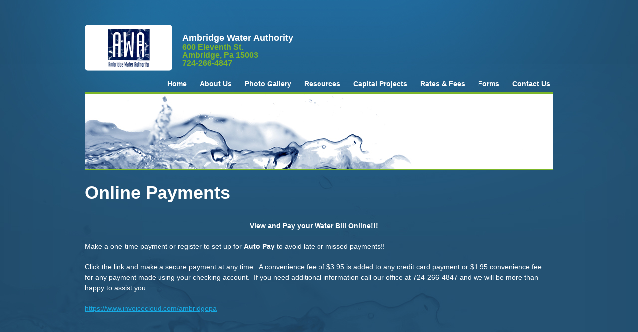

--- FILE ---
content_type: text/css
request_url: https://ambwater.org/wp-content/themes/awa2/style.css
body_size: 1257
content:
/*
Theme Name: AWA
Theme URI: http://jpenterprises.com/
Description: The AWA theme was designed and developed by JP Enterprises Inc.
Author: JP Enterprises Inc.
Version: 2.0
Tags: blue, green, white
*/

@import '/wp-content/themes/awa2/css/reset.css';
@import '/wp-content/themes/awa2/css/text.css';
@import '/wp-content/themes/awa2/css/960.css';

body { background: url('/wp-content/themes/awa2/images/body-bg.jpg') no-repeat scroll center top #204a68; }

/* Logo styles */
#logo { line-height: 1.05; margin-top: 50px; margin-bottom: 10px; }
#logo img { float: left; margin-right: 20px; }
#logo h4 { margin: 17px 0 2px 0; }
#logo h5 { color: #7cb629; margin: 0; }

/* Nav styles */
#nav { border-bottom: 5px solid #7cb629; }
#nav ul { font-weight: bold; list-style: none; margin: 0; text-align: right; }
#nav ul li { display: inline-block; margin-left: 10px; position: relative; zoom: 1; *display: inline; }
#nav ul li a { color: #fff; display: block; padding: 9px 6px; text-decoration: none; }
#nav ul li a:hover { background: #7cb629; }
#nav ul li ul {  background: #7cb629; display: none; padding: 9px 0 6px 0; position: absolute; top: 0; left: -10000px; text-align: left; width: 150px; }
#nav ul li ul li { font-size: 12px; margin: 0; display: block; }
#nav ul li ul li a { padding: 3px 10px; }
#nav ul li ul li a:hover { text-decoration: underline; }

/* Header styles */
#header { height: 360px !important; background: url('/wp-content/themes/awa2/images/header-bg.jpg') no-repeat scroll 0 0 transparent; line-height: 1.1; }
#header.subpages { height: 150px !important; border-bottom: 2px solid #7cb629; }
#header .title { display: block; font-size: 18px; font-weight: bold; margin-bottom: 6px; }
#header .body { font-size: 12px; }
#header .grid_4 { margin-top: 270px; }
#header .grid_4 a { background: #1a90cf; border-bottom: 5px solid #1a90cf; color: #fff; display: block; height: 47px; overflow: hidden; padding: 16px 18px 22px 18px; text-decoration: none; }
#header .alpha a { background: #17a9e3; border-bottom: 5px solid #17a9e3; }
#header .omega a { background: #1280c5; border-bottom: 5px solid #1280c5; }
#header .grid_4 a:hover { border-bottom-color: #7cb629; }

#container { padding-bottom: 20px; }

.title_box { height: 78px !important; overflow: hidden; border-bottom: 1px solid #17a9e3; }
.title_box h1 { margin: 0; padding-top: 28px; }
.title_box h2 { margin: 27px 0 0 0; }

.sub_title_box { border-bottom: 1px solid #17a9e3; }
.sub_title_box h1 { margin: 0; padding-top: 28px; margin-bottom: 20px; line-height: 1; }

.entry-content { padding: 18px 20px 0 0; }
.entry-content p { line-height: 1.5; }

/* News History on homepage */
#news_history .news { font-size: 12px; line-height: 1.7; }
#news_history .news img { float: right; }
#news_history .news h2 { background: url('/wp-content/themes/awa2/images/news-icon.png') no-repeat scroll right center transparent; }
#news_history .news .body { padding-bottom: 4px; margin-top: 24px; }
#news_history .history,#news_history .payment { font-size: 12px; line-height: 1.7; }
#news_history .history .title_box, #news_history .payment .title_box { border-color: #7cb629; }
#news_history .history .body, #news_history .payment .body { padding-top: 20px; }
#news_history .history h2 { background: url('/wp-content/themes/awa2/images/info-icon.png') no-repeat scroll right center transparent; }
#news_history .history img, #news_history .payment img { margin-top: 18px; float: right; }
#news_history p,  { margin-bottom: 13px; }
#news_history .payment h2 { background: url('/wp-content/themes/awa2/images/cc_image.png') no-repeat scroll right center transparent; }

#news { line-height: 1.5; }
#news h2 { margin: 0; color: #17a9e3; }
#news p { margin-bottom: 13px; }
#news a { color: #16a9e2; font-size: 12px; }
	#news a.news-link { font-size: 24px; }
#news a:hover { text-decoration: none; }
#news .border { background: url('/wp-content/themes/awa2/images/dotted-border.gif') repeat-x scroll left center transparent; height: 25px; width: 100%; }
#news .news_date { font-style: italic; color: #17a9e3; }

#news_single { line-height: 1.5 }
#news_single .news_date { font-style: italic; }
#news_single li { margin-top: 10px; margin-bottom: 10px; }

/* Page Single Styles */
#page_single h1, #page_single h2, #page_single h3, #page_single h4, #page_single h5, #page_single h6 { color: #17a9e3; }
#page_single a { color: #16a9e2; }
#page_single a:hover { text-decoration: none; }
#page_single li { margin-top: 10px; margin-bottom: 10px; }
#page_single ol, #page_single ul { line-height: 1.5; }

/* Page Nav Styles */
.page_nav a { padding: 5px; border: 1px solid #B5C1CD; background: #dde4fd; margin-right: 3px; color: #346494; text-decoration: none; font-weight: bold; }
.page_nav a:hover { background: #B5C1CD; }
.page_nav a.current { background: #fff; }
#news .page_nav a { color: #346494; }

/* Footer Styles */
#footer { border-top: 1px solid #17a9e3; font-size: 11px; color: #fff; line-height: 1.5; padding: 14px 0 10px 0; }
#footer a { color: #16a9e2; }
#footer a:hover { text-decoration: none; }

/* NextGen Gallery */

.ngg-galleryoverview.default-view {
	text-align: left !important;
}

.ngg-gallery-thumbnail img {
	background-color: #FFFFFF;
    border: 1px solid #A9A9A9;
    margin: 4px 0px 4px 5px !important;
    padding: 4px !important;
}

--- FILE ---
content_type: application/javascript
request_url: https://ambwater.org/wp-content/themes/awa2/js/global.js
body_size: 361
content:
/* Global Js */
jQuery.preloadImages = function() {
	for(var i = 0; i < arguments.length; i++) {
		jQuery("<img>").attr("src", arguments[i]);
	}
}
	
$(document).ready(function() {
	$('#header a').each(function() {
		$.preloadImages($(this).attr('rel'));
	});
	
	/* Grab the first header img to be displayed on the homepage */
	var headerImg = $('#header a:first').attr('rel');
	
	if(headerImg != undefined) {
		$('#header').css({'background-image':'url("' + headerImg + '")'});
	}
		
	/* Dropdown menu */
	$('ul#menu-main-navigation > li').hover(function() {
		var height = $(this).height();
		
		$('a', this).css({'background':'#7cb629'});
		$('ul', this).css({'display':'block', 'left':'0', 'top':height + 'px'});
	}, function() {
		$('a', this).css({'background':'none'});
		$('ul', this).css({'display':'none', 'left':'-10000px'});
	});
	
	/* Header selection */
	$('#header a').mouseenter(function() {
		var img = $(this).attr('rel');
		
		$('#header').css({'background-image':'url("' + img + '")'});
	});
});